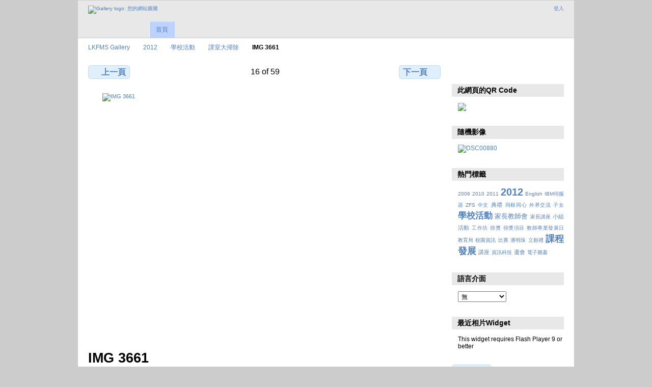

--- FILE ---
content_type: text/html; charset=UTF-8
request_url: https://gallery3.lynms.edu.hk/2012/1213schoolact/cleaning/IMG_3661
body_size: 4461
content:
<!DOCTYPE html PUBLIC "-//W3C//DTD XHTML 1.0 Transitional//EN"
          "http://www.w3.org/TR/xhtml1/DTD/xhtml1-transitional.dtd">
<html xmlns="http://www.w3.org/1999/xhtml"  xml:lang="en" lang="en">
  <head>
    <meta http-equiv="content-type" content="text/html; charset=UTF-8" />
        <title>
                        IMG 3661                  </title>
    <link rel="shortcut icon"
          href="/lib/images/favicon.ico"
          type="image/x-icon" />
    <link rel="apple-touch-icon-precomposed"
          href="/lib/images/apple-touch-icon.png" />
    
                            <script type="text/javascript">
    var MSG_CANCEL = "\u53d6\u6d88";
    </script>
                
                    
    <link rel="alternate" type="application/rss+xml" href="/rss/feed/gallery/album/118061" />





                                <!--[if lte IE 8]>
    <link rel="stylesheet" type="text/css" href="/themes/wind/css/fix-ie.css"
          media="screen,print,projection" />
    <![endif]-->

    <!-- LOOKING FOR YOUR CSS? It's all been combined into the link below -->
    <link rel="stylesheet" type="text/css" href="/combined/css/b5679a3de80e5f80e2070dc030d107de" media="screen,print,projection" />

    <!-- LOOKING FOR YOUR JAVASCRIPT? It's all been combined into the link below -->
    <script type="text/javascript" src="/combined/javascript/5efdba0d3caab756d8b3092767973a50"></script>
  </head>

  <body >
        <div id="doc4" class="yui-t5 g-view">
            <div id="g-header" class="ui-helper-clearfix">
        <div id="g-banner">
                    <a id="g-logo" class="g-left" href="/" title="回相簿首頁">
            <img width="107" height="48" alt="Gallery logo: 您的網站圖騰" src="/lib/images/logo.png" />
          </a>
                    <ul id='g-login-menu' class="g-inline ui-helper-clear-fix">
    <li>
  <a id='g-login-link'     class="g-dialog-link "
     href="/login/ajax"
     title="登入">
    登入  </a>
</li>
  </ul>

          
          <!-- hide the menu until after the page has loaded, to minimize menu flicker -->
          <div id="g-site-menu" style="visibility: hidden">
            <ul  class="g-menu">
    <li>
  <a      class="g-menu-link "
     href="/"
     title="首頁">
    首頁  </a>
</li>
      </ul>

          </div>
          <script type="text/javascript"> $(document).ready(function() { $("#g-site-menu").css("visibility", "visible"); }) </script>

                  </div>

                <ul class="g-breadcrumbs">
                     <li class="                      g-first">
             <a href="/?show=109287">            LKFMS Gallery            </a>           </li>
                     <li class="                      ">
             <a href="/2012?show=109288">            2012            </a>           </li>
                     <li class="                      ">
             <a href="/2012/1213schoolact?show=118061">            學校活動            </a>           </li>
                     <li class="                      ">
             <a href="/2012/1213schoolact/cleaning?show=118077">            課室大掃除            </a>           </li>
                     <li class="g-active                      ">
                        IMG 3661                       </li>
                  </ul>
              </div>
      <div id="bd">
        <div id="yui-main">
          <div class="yui-b">
            <div id="g-content" class="yui-g">
                            
<!-- Use javascript to show the full size as an overlay on the current page -->
<script type="text/javascript">
  $(document).ready(function() {
    full_dims = [3648, 2736];
    $(".g-fullsize-link").click(function() {
      $.gallery_show_full_size("\/var\/albums\/2012\/1213schoolact\/cleaning\/IMG_3661.JPG?m=1360133039", full_dims[0], full_dims[1]);
      return false;
    });

    // After the image is rotated or replaced we have to reload the image dimensions
    // so that the full size view isn't distorted.
    $("#g-photo").bind("gallery.change", function() {
      $.ajax({
        url: "/items/dimensions/118077",
        dataType: "json",
        success: function(data, textStatus) {
          full_dims = data.full;
        }
      });
    });
  });
</script>

<div id="g-item">
  
  
<ul class="g-paginator ui-helper-clearfix">
  <li class="g-first">
  
      <a href="/2012/1213schoolact/cleaning/IMG_3660" class="g-button ui-icon-left ui-state-default ui-corner-all">
      <span class="ui-icon ui-icon-seek-prev"></span>上一頁</a>
    </li>

  <li class="g-info">
                  16 of 59            </li>

  <li class="g-text-right">
      <a href="/2012/1213schoolact/cleaning/IMG_3662" class="g-button ui-icon-right ui-state-default ui-corner-all">
      <span class="ui-icon ui-icon-seek-next"></span>下一頁</a>
  
    </li>
</ul>

  <div id="g-photo">
            <a href="/var/albums/2012/1213schoolact/cleaning/IMG_3661.JPG?m=1360133039" class="g-fullsize-link" title="檢視原尺寸">
            <img id="g-item-id-118077" class="g-resize" src="/var/resizes/2012/1213schoolact/cleaning/IMG_3661.JPG?m=1360133042" alt="IMG 3661" width="640" height="480"/>          </a>
          </div>

  <div id="g-info">
    <h1>IMG 3661</h1>
    <div></div>
  </div>

  <a name="comments"></a>
<div id="g-comments" class="g-block">
  <h2>回應</h2>
  <div class="g-block-content">
    
<div id="g-comment-detail">
    <p class="g-no-comments">
        尚無回應.       </p>
  <ul>
    <li class="g-no-comments">&nbsp;</li>
  </ul>
  
    <a name="comment-form" id="g-comment-form-anchor"></a>
</div>
  </div>
</div>

</div>
            </div>
          </div>
        </div>
        <div id="g-sidebar" class="yui-b">
                    <div id="g-view-menu" class="g-buttonset ui-helper-clearfix">
      <ul  class="g-menu">
    <li>
  <a      class="g-menu-link g-fullsize-link"
     href="/var/albums/2012/1213schoolact/cleaning/IMG_3661.JPG?m=1360133039"
     title="檢視原尺寸">
    檢視原尺寸  </a>
</li>
    <li>
  <a id='g-comments-link'     class="g-menu-link "
     href="#comments"
     title="顯示這個項目的回應">
    顯示這個項目的回應  </a>
</li>
    <li>
  <a id='g-slideshow-link'     class="g-menu-link "
     href="javascript:cooliris.embed.show({maxScale:0,feed:'/rss/feed/gallery/album/118061'})"
     title="投影片放映">
    投影片放映  </a>
</li>
    <li>
  <a id='g-embed-links-link'     class="g-menu-link g-dialog-link"
     href="/embedlinks/showlastpage/118077"
     title="連結到這頁面">
    連結到這頁面  </a>
</li>
  </ul>

  </div>

<div id="g-qrcode-current" class="g-block">
  <h2>此網頁的QR Code</h2>
  <div class="g-block-content">
    <img src="http://chart.googleapis.com/chart?chs=150x150&cht=qr&chl=http:///2012/1213schoolact/cleaning/IMG_3661&chld=L|1&choe=UTF-8" />  </div>
</div>
<div id="g-image-block" class="g-block">
  <h2>隨機影像</h2>
  <div class="g-block-content">
    <div class="g-image-block">
  <a href="/image_block/random/243136">
   <img class="g-thumbnail" src="/var/thumbs/2018/schoolact/1920p1course/Day-2/DSC00880.JPG?m=1566444119" alt="DSC00880" width="150" height="100"/>  </a>
</div>
  </div>
</div>
<div id="g-tag" class="g-block">
  <h2>熱門標籤</h2>
  <div class="g-block-content">
    <script type="text/javascript">
  $("#g-add-tag-form").ready(function() {
    var url = $("#g-tag-cloud-autocomplete-url").attr("href");
    $("#g-add-tag-form input:text").gallery_autocomplete(
      url, {
        max: 30,
        multiple: true,
        multipleSeparator: ',',
        cacheLength: 1,
        selectFirst: false
      }
    );
    $("#g-add-tag-form").ajaxForm({
      dataType: "json",
      success: function(data) {
        if (data.result == "success") {
          $("#g-tag-cloud").html(data.cloud);
        }
        $("#g-add-tag-form").resetForm();
      }
    });
  });
</script>
<div id="g-tag-cloud">
   <a id="g-tag-cloud-autocomplete-url" style="display: none"
      href="/tags/autocomplete"></a>
  <ul>
    <li class="size0">
    <span>3 photos are tagged with </span>
    <a href="/tag/9/2006">2006</a>
  </li>
    <li class="size0">
    <span>50 photos are tagged with </span>
    <a href="/tag/37/2010">2010</a>
  </li>
    <li class="size0">
    <span>19 photos are tagged with </span>
    <a href="/tag/63/2011">2011</a>
  </li>
    <li class="size7">
    <span>1239 photos are tagged with </span>
    <a href="/tag/145/2012">2012</a>
  </li>
    <li class="size0">
    <span>2 photos are tagged with </span>
    <a href="/tag/28/English">English</a>
  </li>
    <li class="size0">
    <span>2 photos are tagged with </span>
    <a href="/tag/7/IBM%E4%BC%BA%E6%9C%8D%E5%99%A8">IBM伺服器</a>
  </li>
    <li class="size0">
    <span>5 photos are tagged with </span>
    <a href="/tag/155/ZFS">ZFS</a>
  </li>
    <li class="size0">
    <span>2 photos are tagged with </span>
    <a href="/tag/25/%E4%B8%AD%E6%96%87">中文</a>
  </li>
    <li class="size1">
    <span>220 photos are tagged with </span>
    <a href="/tag/129/%E5%85%B8%E7%A6%AE">典禮</a>
  </li>
    <li class="size0">
    <span>2 photos are tagged with </span>
    <a href="/tag/15/%E5%90%8C%E6%A0%B9%E5%90%8C%E5%BF%83">同根同心</a>
  </li>
    <li class="size0">
    <span>86 photos are tagged with </span>
    <a href="/tag/132/%E5%A4%96%E7%95%8C%E4%BA%A4%E6%B5%81">外界交流</a>
  </li>
    <li class="size0">
    <span>2 photos are tagged with </span>
    <a href="/tag/95/%E5%AD%90%E5%A5%B3">子女</a>
  </li>
    <li class="size5">
    <span>1003 photos are tagged with </span>
    <a href="/tag/20/%E5%AD%B8%E6%A0%A1%E6%B4%BB%E5%8B%95">學校活動</a>
  </li>
    <li class="size2">
    <span>433 photos are tagged with </span>
    <a href="/tag/33/%E5%AE%B6%E9%95%B7%E6%95%99%E5%B8%AB%E6%9C%83">家長教師會</a>
  </li>
    <li class="size0">
    <span>4 photos are tagged with </span>
    <a href="/tag/56/%E5%AE%B6%E9%95%B7%E8%AC%9B%E5%BA%A7">家長講座</a>
  </li>
    <li class="size1">
    <span>220 photos are tagged with </span>
    <a href="/tag/128/%E5%B0%8F%E7%B5%84%E6%B4%BB%E5%8B%95">小組活動</a>
  </li>
    <li class="size0">
    <span>7 photos are tagged with </span>
    <a href="/tag/40/%E5%B7%A5%E4%BD%9C%E5%9D%8A">工作坊</a>
  </li>
    <li class="size0">
    <span>2 photos are tagged with </span>
    <a href="/tag/121/%E5%BE%97%E7%8D%8E">得獎</a>
  </li>
    <li class="size0">
    <span>80 photos are tagged with </span>
    <a href="/tag/130/%E5%BE%97%E7%8D%8E%E9%A0%85%E7%9B%AE">得獎項目</a>
  </li>
    <li class="size0">
    <span>2 photos are tagged with </span>
    <a href="/tag/113/%E6%95%99%E5%B8%AB%E5%B0%88%E6%A5%AD%E7%99%BC%E5%B1%95%E6%97%A5">教師專業發展日</a>
  </li>
    <li class="size0">
    <span>6 photos are tagged with </span>
    <a href="/tag/38/%E6%95%99%E8%82%B2%E5%B1%80">教育局</a>
  </li>
    <li class="size0">
    <span>75 photos are tagged with </span>
    <a href="/tag/126/%E6%A0%A1%E5%9C%92%E8%B3%87%E8%A8%8A">校園資訊</a>
  </li>
    <li class="size0">
    <span>83 photos are tagged with </span>
    <a href="/tag/120/%E6%AF%94%E8%B3%BD">比賽</a>
  </li>
    <li class="size0">
    <span>2 photos are tagged with </span>
    <a href="/tag/61/%E6%BD%98%E6%98%8E%E7%8F%A0">潘明珠</a>
  </li>
    <li class="size0">
    <span>2 photos are tagged with </span>
    <a href="/tag/13/%E7%AB%8B%E9%A1%98%E7%A6%AE">立願禮</a>
  </li>
    <li class="size6">
    <span>1104 photos are tagged with </span>
    <a href="/tag/21/%E8%AA%B2%E7%A8%8B%E7%99%BC%E5%B1%95">課程發展</a>
  </li>
    <li class="size1">
    <span>242 photos are tagged with </span>
    <a href="/tag/49/%E8%AC%9B%E5%BA%A7">講座</a>
  </li>
    <li class="size0">
    <span>37 photos are tagged with </span>
    <a href="/tag/6/%E8%B3%87%E8%A8%8A%E7%A7%91%E6%8A%80">資訊科技</a>
  </li>
    <li class="size1">
    <span>220 photos are tagged with </span>
    <a href="/tag/127/%E9%80%B1%E6%9C%83">週會</a>
  </li>
    <li class="size0">
    <span>14 photos are tagged with </span>
    <a href="/tag/156/%E9%9B%BB%E5%AD%90%E5%9C%96%E6%9B%B8">電子圖書</a>
  </li>
  </ul>
</div>
  </div>
</div>
<div id="g-user-language-block" class="g-block">
  <h2>語言介面</h2>
  <div class="g-block-content">
    <select name="g-select-session-locale" >
<option value="" selected="selected">無</option>
<option value="en_US">English (US)</option>
<option value="zh_TW">繁體中文</option>
</select><script type="text/javascript">
  $("select[name=g-select-session-locale]").change(function() {
    var old_locale_preference = "";
    var locale = $(this).val();
    if (old_locale_preference == locale) {
      return;
    }

    var expires = -1;
    if (locale) {
      expires = 365;
    }
    $.cookie("g_locale", locale, {"expires": expires, "path": "/"});
    window.location.reload(true);
  });
</script>

  </div>
</div>
<div id="g-metadata" class="g-block">
  <h2>最近相片Widget</h2>
  <div class="g-block-content">
    <object	type="application/x-shockwave-flash" 
		data="/modules/photowidget/lib/photowidget.swf" 
		width="200" 
		height="200">
	<param name="movie" value="/modules/photowidget/lib/photowidget.swf" />
	<param name="bgcolor" value="#ffffff" />
			<param name="wmode" value="transparent" />
		<param name="AllowScriptAccess" value="always" />
	<param name="flashvars" value="feed=http://gallery3.lynms.edu.hk/photowidget/recent_xml" />
    <p>This widget requires Flash Player 9 or better</p>
</object>  </div>
</div>
<a id="g-exif-data-link" href="/exif/show/118077" title="相片細節"
  class="g-dialog-link g-button ui-icon-left ui-state-default ui-corner-all">
  <span class="ui-icon ui-icon-info"></span>
  更多資訊</a>
                  </div>
      </div>
      <div id="g-footer" class="ui-helper-clearfix">
                
                <ul id="g-credits" class="g-inline">
          <li class="g-first">Powered by <a href="http://galleryproject.org"><bdo dir="ltr">Gallery 3.0.9 (Chartres)</bdo></a></li>        </ul>
              </div>
    </div>
    
<script src="http://e.cooliris.com/slideshow/v/37732/go.js" type="text/javascript"></script>  </body>
</html>
